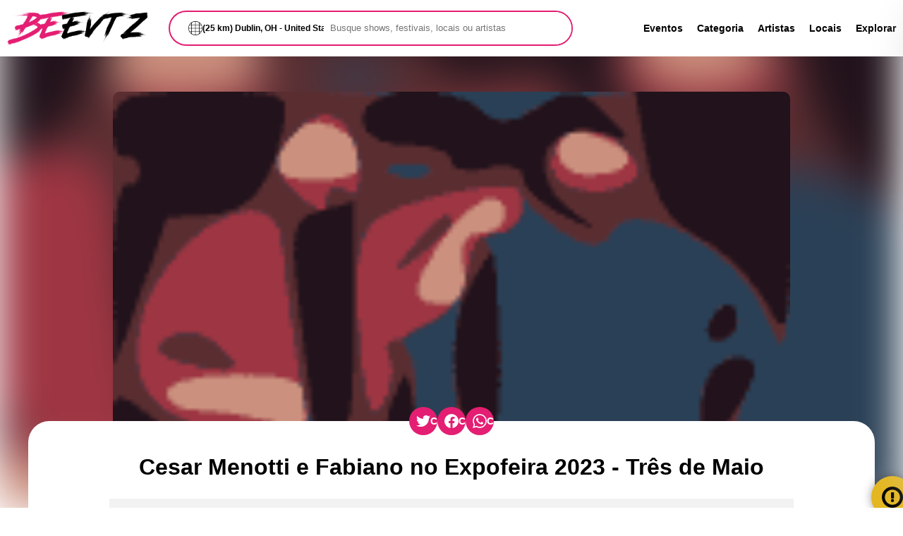

--- FILE ---
content_type: text/html; charset=utf-8
request_url: https://br.beevtz.com/evento/cesar-menotti-e-fabiano-no-expofeira-2023-tres-de-maio/
body_size: 14933
content:



<!DOCTYPE html>
<html lang="pt-br">
	<head>
		<link rel="preconnect" href="https://fonts.googleapis.com">
		<link rel="preconnect" href="https://fonts.gstatic.com" crossorigin>
        <meta name="viewport" content="width=device-width, initial-scale=1, shrink-to-fit=no"/>
		<meta name="theme-color" content="#e41e72"/>
		<title>Cesar Menotti e Fabiano no Expofeira 2023 - Três de Maio - Beevtz</title>
		<meta name="description" content="Cesar Menotti e Fabiano é uma das atrações confirmadas da Expofeira 2023 de Três de Maio, RS.">
		<meta name="google-site-verification" content="Qwfz1uy5BZSIVMvlh3MJ91wJykvO5pmkTTkvKzJp_vQ" />
		<link rel="shortcut icon" href="/static/favicon.ico" type="image/x-icon">
    	<link rel="icon" href="/static/favicon.ico" type="image/x-icon">

		 
		
		
        <link rel=canonical href="https://br.beevtz.com/evento/cesar-menotti-e-fabiano-no-expofeira-2023-tres-de-maio/" >

        <meta property="og:locale" content="pt-br" />
        <meta property="og:type" content="website" />
        <meta property="og:image" content="https://res.cloudinary.com/txack7/image/upload/f_auto/d_beevtz:default:jmfdedkqsuuwqyqcdpir.webp/beevtz/event/2022-11-12/fdgj8ixdgprhrk5de3po.webp" />
        <meta property="og:title" content="Cesar Menotti e Fabiano no Expofeira 2023 - Três de Maio" />
        <meta property="og:description" content="Cesar Menotti e Fabiano é uma das atrações confirmadas da Expofeira 2023 de Três de Maio, RS." />
        <meta property="og:site_name" content="Beevtz" />
        <meta property="og:url" content="https://br.beevtz.com/evento/cesar-menotti-e-fabiano-no-expofeira-2023-tres-de-maio/" />

        <meta name="twitter:card" content="summary" />
        <meta name="twitter:site" content="https://br.beevtz.com/evento/cesar-menotti-e-fabiano-no-expofeira-2023-tres-de-maio/" />
        <meta name="twitter:title" content="Cesar Menotti e Fabiano no Expofeira 2023 - Três de Maio" />
        <meta name="twitter:description" content="Cesar Menotti e Fabiano é uma das atrações confirmadas da Expofeira 2023 de Três de Maio, RS." />
        <meta name="twitter:image" content="https://res.cloudinary.com/txack7/image/upload/f_auto/d_beevtz:default:jmfdedkqsuuwqyqcdpir.webp/beevtz/event/2022-11-12/fdgj8ixdgprhrk5de3po.webp" />

        <script type="application/ld+json">
            {
                "@context": "https://schema.org",
                "@type": "Event",
                "name": "Cesar Menotti e Fabiano no Expofeira 2023 - Três de Maio",
                "url": "https://br.beevtz.com/evento/cesar-menotti-e-fabiano-no-expofeira-2023-tres-de-maio/",
                "eventStatus": "https://schema.org/EventScheduled",
                "eventAttendanceMode": "https://schema.org/OfflineEventAttendanceMode",
                "startDate": "2023-04-30T19:00:04",
                "endDate": "2023-04-30T23:59:04",
                "location": {
                    "@type": "Place",
                    "name": "Parque de Exposições Germano Dockhorn, Três de Maio/ RS",
                    "address": {
                        "@type": "PostalAddress",
                        "streetAddress": "Parque de Exposições Germano Dockhorn, Três de Maio/ RS"
                    }
                },
                "image": "https://res.cloudinary.com/txack7/image/upload/f_auto/d_beevtz:default:jmfdedkqsuuwqyqcdpir.webp/beevtz/event/2022-11-12/fdgj8ixdgprhrk5de3po.webp",
                "description": "Cesar Menotti e Fabiano é uma das atrações confirmadas da Expofeira 2023 de Três de Maio, RS.",
                "offers": [
                    {
                        "@type":"Offer",
                        "url":"https://br.beevtz.com/evento/cesar-menotti-e-fabiano-no-expofeira-2023-tres-de-maio/"
                    }
                ],
                "performer":[
                    {
                        "@type":"MusicGroup",
                        "name":"César Menotti &amp; Fabiano",
                        "sameAs":"https://br.beevtz.com/cesar-menotti-e-fabiano/"
                    }
                ]
            }
        </script>

	
		
		<style>
			.microformat{display:none;}.logo,.menu{align-items:center;display:flex}.logo,.menu,.menu>ul,.search,.search>div,.search>div>form{display:flex}.event-list,.slide{grid-template-rows:1fr;grid-row-gap:0px;padding:13px}.category-box>div,.city-box>div:first-child{transition:border-radius .3s ease-in-out;overflow:hidden}a,ul.breadcrumb li a{text-decoration:none}.explorer-ad,.social-share>div>a,footer{align-content:center}.local-time>span,.open-share-alert,.social-share>div>a,.title-section>div:first-child{white-space:nowrap}body,html{margin:0;font-family:sans-serif}input{outline:0}section{overflow:hidden}a{color:#000;font-weight:700;font-size:14px;transition:color .3s ease-in-out}a:hover,ul.breadcrumb li a:hover{color:#e41e72}.logo{grid-area:logo;justify-content:flex-start}.logo>img,.logomarca{width:200px}.menu{grid-area:menu;justify-content:flex-end;width:100%}.search{grid-area:search;align-items:center;justify-content:center}.search>div{border:2px solid #e41e72;height:46px;width:100%;border-radius:30px}.search>div>div:first-child{width:290px;position:relative;right:-26px;font-size:12px;font-weight:700;display:flex;align-items:center;column-gap:10px;white-space:nowrap;text-overflow:ellipsis;overflow:hidden}.search>div>div:first-child>label>svg{width:20px}.search>div>form{width:100%}.search>div>form>input[type=text]{border:none;background-color:#fff;width:100%;border-radius:30px;outline:0;padding-left:35px}.menu>ul{list-style:none;margin:0}.menu>ul>li:not(:last-child){margin-right:20px}.container{max-width:1200px;width:100%;margin:0 auto}.filter-sec,.main>div>section:not(:first-child),.margin-top-title,footer{margin-top:50px}.main{display:block;align-items:center;justify-content:center}.slide{display:flex;grid-template-columns:repeat(15,1176px);grid-column-gap:120px;transition-property:transform;transition-duration:1s!important}.slide-box{display:flex;width:1176px;background-color:#fdfdfd;border-radius:10px}.slide-box>div>a>img{border-top-left-radius:10px;border-bottom-left-radius:10px}.slide>div>div:last-child{padding:15px;width:546px}.button-details{margin-top:30px}.button{border:2px solid #e41e72;background:0 0;border-radius:10px;transition:border .3s ease-in-out}.explorer,footer{background-color:#f2f2f2}.button:hover{background-color:#e41e72;border:2px solid #fff;cursor:pointer;color:#fff}.button-alert{border:2px solid #e4b61e}.button-alert:hover{background-color:#e4b61e}.button-dark,.page-title>div>ul.breadcrumb li a{color:#fff!important}.button-details>a{padding:15px}.event-box{transition:box-shadow .3s ease-in-out;border-radius:10px;max-width:262px}.category-list,.event-list{transition-property:transform;transition-duration:1s!important}.event-box-list:hover,.event-box:hover{-webkit-box-shadow:0 0 37px -25px #000;box-shadow:0 0 37px -25px #000;cursor:pointer;border-radius:10px}.event-box>img{width:262px;border-radius:10px}.event-list{display:flex;grid-template-columns:repeat(15,262px);grid-column-gap:42px}.event-details{padding:10px;font-weight:400;color:#000}.category-list,.city-list{grid-template-rows:1fr;grid-row-gap:0px;padding:13px;display:flex}#countdown,.box-title-event,.city-box>div:last-child,.city-selected::before,.end-loading,.evento-status,.local-time,.modal>label,.share-alert>div>div:last-child>div div:first-child,.title-section{font-weight:700}.event-details>div:first-child{color:#e41e72;font-size:14px}.event-details>div:last-child,.set12px-font{font-size:12px}.category-box>p,.end-loading,.event-content,.event-page-details,.local-time,.set14px-font{font-size:14px}.category-box{border-radius:10px;text-align:center}.category-list{grid-template-columns:repeat(15,120px);grid-column-gap:31px}.category-icon,.city-box>div:first-child>img{transition:transform 1s cubic-bezier(.19, 1, .22, 1);width:100%;cursor:pointer}.category-icon{border-radius:150px}.city-list,.menu-mobile{transition-property:transform}.category-box>div{width:120px;border-radius:50%}.category-icon:hover,.city-box>div:first-child>img:hover{transform:scale(1.15)}.city-box>div:first-child{width:262px;height:272px;border-radius:10px}.city-box>div:first-child>img{border-radius:10px;height:100%}.city-list{grid-template-columns:repeat(15,262px);grid-column-gap:42px;height:276px;transition-duration:1s!important}.city-box>div:last-child{position:relative;display:flex;justify-content:center;top:-50px;color:#fff;height:50px;align-items:center;background:#000;background:linear-gradient(0deg,rgba(0,0,0,.9500175070028011) 0,rgba(45,45,45,.5130427170868348) 52%,rgba(0,0,0,.04805672268907568) 78%);border-bottom-left-radius:10px;border-bottom-right-radius:10px}.title-section{display:flex;align-items:center;margin-bottom:15px;padding:0 13px}.carrousel-buttons{display:flex;width:100%;justify-content:flex-end}.carrousel-buttons>button{border-radius:40px;width:40px;height:40px;border:1px solid #f2f2f2;background-color:#fff}.carrousel-buttons>button>svg>path{fill:#e41e72}.carrousel-buttons>button:not(:first-child){margin-left:7px}footer{height:200px;display:flex;justify-content:center;flex-wrap:wrap}footer>div:first-child,footer>div:last-child{width:100%;text-align:center}.footer-menu{list-style:none;margin:0 0 10px;padding:0;display:flex;column-gap:25px}.explorer{height:150px;margin:50px 0}.explorer-ad{display:flex;column-gap:20px}.explorer-ad>.explorer-ad-button,.explorer-ad>.explorer-ad-image{display:flex;width:20%;height:150px;justify-content:center;align-items:center}.explorer-ad>.explorer-ad-message{display:flex;width:60%;height:150px;justify-content:flex-start;align-items:center;flex-flow:wrap;align-content:center;row-gap:10px}.explorer-ad>.explorer-ad-message>h3{margin:0}.btn-search,.explorer-ad>.explorer-ad-button>button{height:50px;width:120px}.menu-mobile{position:fixed;background-color:#fff;width:250px;right:0;height:100%;z-index:9999;-webkit-box-shadow:0 0 63px -20px #d7d7d7;box-shadow:0 0 63px -20px #d7d7d7;transform:translate3d(250px,0,0);transition-duration:.5s!important}.menu-mobile>div:first-child{padding:20px}.menu-mobile>div:first-child>button{font-size:20px}.loading,.menu-mobile-btn,.microformat,.more-no-bar{display:none}.background-image-event{position:fixed;z-index:-2;width:130%;height:130%;filter:blur(30px);right:-100px;top:-100px;background-size:cover}.image-event{width:80%;border-radius:10px;z-index:-1;max-width:1176px}.container-page,.container-page>section{background-color:#fff;border-radius:30px}.container-center{display:flex;justify-content:center;align-items:center}.container-page>section{padding:20px;position:relative;top:-35px}.page-list{display:flex;flex-wrap:wrap;column-gap:36px;row-gap:32px;justify-content:center}.sec-padding{padding:13px}.event-box-list{border-radius:10px;width:262px}.event-box-list>img{width:100%;border-radius:10px}.page-title{text-align:center;height:100%}.event-breadcrumb>ul.breadcrumb li::before,.force-black{color:#000!important}.section-page-title{height:133px;color:#fff;overflow:hidden;background:rgb(228 30 114);background:linear-gradient(0deg,rgb(228 30 114) 0,rgb(255 52 138) 100%)}.filter-pagination{margin-bottom:50px;margin-top:0!important;display:flex;justify-content:center}.buy-tickets,.event-box-bar{margin-bottom:20px}.filter-pagination>svg{width:30px;animation:2s linear infinite rotation}.date-field{border:2px solid #e41e72;height:40px;width:100%;display:flex;border-radius:30px;background-color:#fff;align-items:center}.date-field>div,.filter-box>form>div{padding:10px}.date-field>div>input{border:none}@keyframes rotation{from{transform:rotate(0)}to{transform:rotate(359deg)}}.filter-box{padding:0 7px}.filter-box>form{border-radius:10px;display:flex;justify-content:center;flex-wrap:wrap}.filter-box>form>div:last-child{display:flex;align-items:flex-end}.filter-box>form>div>label{display:block;font-size:12px;font-weight:700;margin-bottom:5px}.filter-box>form>div>select{border:2px solid #e41e72;background-color:#fff;border-radius:30px;outline:0;padding:11px}.sec-page-padding{padding:50px 13px 0;text-align:justify}.buy-tickets,.padding-button{padding:15px}.end-loading{color:#e41e72;display:none}#countdown{display:flex;justify-content:flex-start;font-size:50px;color:#fff;text-align:center}#countdown div{display:inline-block;min-width:87px;padding:15px;background:#e41e72;border-radius:10px;border:2px solid #e41e72}#countdown>div:not(:first-child):not(:last-child){margin:0 5px}#countdown div span{color:#fff;display:block;margin-top:15px;font-size:.35em;font-weight:400}.event-content{text-align:justify}.buy-tickets,.event-page-title,.local-time>span,.modal-overlay,.padding-button,.set-center-filters{text-align:center}.event-page{display:flex;column-gap:30px}.event-page-content{max-width:858px;width:100%}.event-page-details a{font-size:16px!important}.buy-tickets{display:block}.a22map,.s22-responsive-embed{height:600px!important}.local-time{position:relative;display:inline-block;background-color:#000;padding:0 6px;color:#fff;border-radius:14px;cursor:pointer}.local-time>span{visibility:hidden;background-color:#000;color:#fff;padding:5px 10px;border-radius:6px;position:absolute;z-index:1;bottom:100%;left:-159px;margin-left:-60px;font-size:12px}.local-time:hover>span{visibility:visible}.genre-badge{background-color:#e41e72;color:#fff;padding:2px 8px;border-radius:5px;font-size:12px}.section-page-title-singer{height:500px!important;background:0 0}.module{position:relative;overflow:hidden;width:100%;height:500px;background-repeat:no-repeat;background-size:cover;background-position:center}.module>div{display:flex;justify-content:flex-start;align-items:flex-end;height:500px}.singer-page-info{margin-bottom:25px}.sec-padding-singer{padding:50px 0 0}ul.breadcrumb{padding:0;list-style:none}ul.breadcrumb li{display:inline;font-size:14px}ul.breadcrumb li+li:before{padding:8px;color:#fff;content:"»\00a0"}ul.breadcrumb li a{color:#e41e72}.blog-category-box{display:flex;justify-content:center;column-gap:10px;row-gap:10px;width:100%;flex-wrap:wrap}.blog-category-box>a{border:2px solid #e41e72;padding:5px 10px;border-radius:20px}.blog-category-box>a:hover{border:2px solid #fff;background-color:#e41e72;color:#fff!important}.search-list{justify-content:flex-start!important}.search-title{padding:0!important}.modal>label{cursor:pointer;-webkit-transition:.55s;transition:.55s;display:flex;align-items:center;column-gap:10px}.modal>label:hover,input:focus+label{-webkit-transform:scale(.97);-ms-transform:scale(.97);transform:scale(.97)}.modal input{position:absolute;right:100px;top:30px;z-index:-10}.modal-overlay{background:#000;bottom:0;left:0;position:fixed;right:0;top:0;z-index:-800}.modal-box{padding:1em .75em;position:relative;margin:1em auto;max-width:500px;width:90%}.event-page-bar{width:262px}.s22-responsive-wrap{overflow:unset!important;min-height:unset!important}@media (min-height:37.5em){.modal-box{left:50%;position:absolute;top:50%;-webkit-transform:translate(-50%,-80%);-ms-transform:translate(-50%,-80%);transform:translate(-50%,-80%)}}@media (min-width:50em){.modal-box{padding:1.75em}}.modal-box label{background:#e41e72;border-radius:50%;color:#000;cursor:pointer;display:inline-block;height:1.5em;line-height:1.5em;position:absolute;right:.5em;top:.5em;width:1.5em}.modal-box h2{color:#e41e72;margin-bottom:1em;text-transform:uppercase}.modal-box p{color:#e41e72;text-align:left;white-space:normal;font-weight:400;font-size:12px}.modal-overlay{opacity:0;overflow:hidden;transition:opacity .3s ease-in-out}input:checked~.modal-overlay{opacity:1;z-index:800}.search-city{position:initial!important;right:0!important;top:0!important;z-index:0!important;padding:15px;max-width:300px;width:100%;border-radius:50px}.address-result{color:#fff;list-style:none;padding:0;text-align:left}.address-result>li{padding:10px;font-size:20px;transition:color .3s ease-in-out}.box-search-city{text-align:left;display:flex;justify-content:flex-start}.menu-mobile-list{list-style:none;padding-left:20px}.menu-mobile-list>li{padding:15px 0}.city-selected::before{content:"Selecionado »";background-color:#e41e72;color:#fff;border-radius:5px;padding:2px 10px}.top-margin-search{margin-top:20px}.no-margin-top-footer{margin-top:0!important}.map-explorer,.map-explorer iframe{max-height:657px!important;height:100%!important}.evento-status{padding:10px;border-radius:10px;color:#fff;font-size:16px;display:none}.evento-ocorreu{background-color:red}.evento-acontecendo{background-color:#4caf50;animation:.82s cubic-bezier(.36,.07,.19,.97) both shake;transform:translate3d(0,0,0);backface-visibility:hidden;perspective:1000px}@keyframes shake{10%,90%{transform:translate3d(-1px,0,0)}20%,80%{transform:translate3d(2px,0,0)}30%,50%,70%{transform:translate3d(-4px,0,0)}40%,60%{transform:translate3d(4px,0,0)}}.box-title-event{padding:10px 0}.message-cookie{position:fixed;bottom:30px;width:100%;display:none;justify-content:center}.message-cookie>div{display:flex;justify-content:center;align-items:center;width:75%;text-align:center;background-color:#ffd5e9;padding:25px 20px;border-radius:10px;font-size:14px;box-shadow:0 0 15px -3px rgb(0 0 0 / 62%)}.message-cookie>div>svg:first-child{width:30px;margin-right:10px}.message-cookie>div>svg:last-child{width:30px;margin-left:10px;cursor:pointer}.social-share{position:absolute;width:100%;display:flex;justify-content:center;z-index:9}.social-share>div{position:relative;top:-75px;display:flex;column-gap:30px;padding:20px;border-radius:10px;align-items:center}.social-share>div>a{display:flex;align-items:center;background-color:#e41e72;padding:10px;color:#fff;border-radius:20px;column-gap:10px;overflow:hidden;width:20px;transition:width 1s}.social-share>div>a>svg{width:20px;background-color:#e41e72;min-width:20px}.social-share>div>a:hover{width:220px}.open-share-alert{position:fixed;bottom:-15px;right:-15px;background-color:#e4b61e;padding:15px;border-radius:50px;display:flex;-webkit-box-shadow:0 0 15px -3px rgb(0 0 0 / 62%);box-shadow:0 0 15px -3px rgb(0 0 0 / 62%);cursor:pointer;width:30px;overflow:hidden;transition:width 1s,bottom .5s,right .5s;align-items:center;column-gap:10px;font-size:14px}.open-share-alert:hover{bottom:-10px;right:-10px;width:200px}.open-share-alert>svg{min-height:30px;min-width:30px}.share-alert{display:none;position:fixed;width:100%;height:100%;top:0;z-index:9999}.share-alert>div{width:100%}.share-alert>div>div:first-child{width:100%;height:100%;background-color:#000;opacity:.5;position:absolute}.share-alert>div>div:last-child{width:100%;height:100%;display:flex;justify-content:center;align-items:center}.share-alert>div>div:last-child>div{background-color:#fff;z-index:10;padding:20px;border-radius:10px;max-width:400px;width:100%;font-size:14px}.share-alert>div>div:last-child>div label{display:block;margin-top:10px}.share-alert>div>div:last-child>div textarea{width:100%;height:200px}.share-alert>div>div:last-child>div button{margin-top:10px}.ads-event-title{display:flex;justify-content:center;margin-top:50px}.ads-event-title-just-page-event{display:flex;justify-content:center}.hide-element{display:none!important}.sky-ads{height:600px}@media only screen and (max-width:576px){.container{max-width:360px}.message-cookie>div>svg:first-child,.message-cookie>div>svg:last-child{width:100px}#countdown{font-size:25px}#countdown div{min-width:43px;padding:7px}.container-center,.container-normal,.container-page{max-width:564px}.slide{padding:0}.filter-box>form>div>select,input{width:130px}.slide-box>div>a>img,.slide>div>img{width:100%;border-radius:10px}.slide-box>div{width:260px}.map-explorer,.map-explorer iframe{max-height:577px!important}.event-page-content{max-width:100%}.menu-mobile-btn,.more-no-bar{display:block}.event-page-bar,.footer-menu,.menu>ul,.slide>div>div:last-child{display:none}.header{height:160px;padding:0 10px;background-color:#fff;display:grid;grid-template-columns:1fr 1fr 1fr 1fr 1fr 1fr 1fr 1fr 1fr 1fr 1fr;grid-template-rows:1fr 1fr 1fr;gap:0 0;grid-template-areas:"logo logo logo logo logo logo menu menu menu menu menu" "logo logo logo logo logo logo menu menu menu menu menu" "search search search search search search search search search search search"}.search{margin-bottom:20px}.logo{justify-content:flex-start}.menu{justify-content:flex-end}.explorer-ad>.explorer-ad-message{visibility:hidden;width:10%}.category-box>div{width:102px}.event-box{max-width:233px}.city-box>div:first-child,.event-box-list,.event-box>img{width:233px}.event-box-list>img{width:233px;height:122px}.explorer-ad>.explorer-ad-button{width:100%}.title-section>div:first-child>h3{font-size:.9em}.search>div>div{right:-21px}.search input[type=text]{padding-left:29px}.img-event-featured>img{width:334px;height:175px}}@media only screen and (min-width:577px) and (max-width:768px){.slide-box>div>a>img,.slide>div>img{width:100%;border-radius:10px}.container{max-width:564px}.map-explorer,.map-explorer iframe{max-height:577px!important}.message-cookie>div>svg:first-child,.message-cookie>div>svg:last-child{width:70px}#countdown{font-size:37px}#countdown div{min-width:64px;padding:7px}.event-page-content{max-width:100%}.menu-mobile-btn,.more-no-bar{display:block}.event-page-bar,.explorer-ad>.explorer-ad-message>div,.footer-menu,.menu>ul,.slide>div>div:last-child{display:none}.header{height:160px;padding:0 10px;margin:0 auto;background-color:#fff;display:grid;grid-template-columns:1fr 1fr 1fr 1fr 1fr 1fr 1fr 1fr 1fr 1fr 1fr;grid-template-rows:1fr 1fr 1fr;gap:0 0;grid-template-areas:"logo logo logo logo logo logo menu menu menu menu menu" "logo logo logo logo logo logo menu menu menu menu menu" "search search search search search search search search search search search"}.search{margin-bottom:20px}.slide{padding:0}.slide-box>div{width:564px}.logo{justify-content:flex-start}.menu{justify-content:flex-end}.category-box>div{width:111px}.event-box{max-width:246px}.city-box>div:first-child,.event-box-list,.event-box>img{width:246px}.event-box-list>img{width:246px;height:129px}.img-event-featured>img{width:334px;height:175px}}@media only screen and (min-width:769px) and (max-width:992px){.slide-box>div>a>img,.slide>div>img{width:100%;border-radius:10px}.header{height:160px;padding:0 10px;margin:0 auto;background-color:#fff;display:grid;grid-template-columns:1fr 1fr 1fr 1fr 1fr 1fr 1fr 1fr 1fr 1fr 1fr;grid-template-rows:1fr 1fr 1fr;gap:0 0;grid-template-areas:"logo logo logo logo logo logo menu menu menu menu menu" "logo logo logo logo logo logo menu menu menu menu menu" "search search search search search search search search search search search"}.event-page-content{max-width:100%}.message-cookie>div>svg:first-child,.message-cookie>div>svg:last-child{width:50px}.menu-mobile-btn,.more-no-bar{display:block}.event-page-bar,.footer-menu,.menu>ul,.slide>div>div:last-child{display:none}.search{margin-bottom:20px}.map-explorer,.map-explorer iframe{max-height:577px!important}#countdown{font-size:37px}#countdown div{min-width:64px;padding:7px}.slide{padding:0}.slide-box>div{width:754px}.logo{justify-content:flex-start}.menu{justify-content:flex-end}.container{max-width:768px}.category-box>div{width:124px}.event-box{max-width:219px}.city-box>div:first-child,.event-box-list,.event-box>img{width:219px}.event-box-list>img{width:219px;height:115px}.img-event-featured>img{width:614px;height:321px}}@media only screen and (min-width:993px) and (max-width:1200px){.container{max-width:972px}.more-no-bar{display:block}.event-page-content{max-width:100%}.event-page-bar{display:none}.slide>div>div:last-child{width:314px}.header{height:80px;padding:0 10px;background-color:#fff;display:grid;grid-template-columns:1fr 1fr 1fr 1fr 1fr 1fr 1fr 1fr 1fr 1fr 1fr;grid-template-rows:1fr 1fr 1fr;gap:0 0;grid-template-areas:"logo logo logo search search search menu menu menu menu menu" "logo logo logo search search search menu menu menu menu menu" "logo logo logo search search search menu menu menu menu menu"}.category-box>div{width:109px}.event-box{max-width:205px}.city-box>div:first-child,.event-box-list,.event-box>img{width:205px}.event-box-list>img{width:205px;height:107px}.img-event-featured>img{width:778px;height:407px}}@media only screen and (min-width:1201px){.header{height:80px;padding:0 10px;background-color:#fff;display:grid;grid-template-columns:1fr 1fr 1fr 1fr 1fr 1fr 1fr 1fr 1fr 1fr 1fr;grid-template-rows:1fr 1fr 1fr;gap:0 0;grid-template-areas:"logo logo search search search search search menu menu menu menu" "logo logo search search search search search menu menu menu menu" "logo logo search search search search search menu menu menu menu"}.event-page-title{font-size:2em}.img-event-featured>img{width:960px;height:502px}.event-box-list>img{width:262px;height:137px}}
		</style>		
		

	</head>
<body>
	<header class="header">
		<div class="logo">
            <a title="Beevtz" href="/">
			    <img class="logomarca" width="200px" height="57px" alt="Beevtz" src="/static/logo.svg" />
            </a>
		</div>
		<div class="search">
			<div>
				<div class="modal">
					<input id="modal" type="checkbox" name="modal">
					<label for="modal" >
						<svg version="1.1" id="Layer_1" xmlns="http://www.w3.org/2000/svg" xmlns:xlink="http://www.w3.org/1999/xlink" x="0px" y="0px" viewBox="0 0 512 512" style="enable-background:new 0 0 512 512;" xml:space="preserve"> <g> <g> <path d="M482.159,136.181c-19.646-37.242-48.721-69.485-84.104-93.256C355.988,14.844,306.866,0,256,0 s-99.988,14.844-142.075,42.938c-35.362,23.758-64.437,56-84.067,93.211C10.324,172.759,0,214.203,0,256 c0,41.797,10.324,83.241,29.84,119.818c19.146,36.303,47.113,67.688,81.006,91.046v0.27h0.394 c1.045,0.717,2.076,1.452,3.132,2.154C156.285,497.23,205.259,512,256,512s99.715-14.77,141.619-42.706 c1.059-0.704,2.094-1.441,3.142-2.16h0.394v-0.27c33.896-23.363,61.861-54.746,80.988-91.014C501.676,339.241,512,297.796,512,256 C512,214.204,501.676,172.759,482.159,136.181z M110.845,447.356c-24.211-18.397-44.777-41.32-60.425-67.315h60.425V447.356z M110.845,364.206H41.673c-15.943-31.32-24.586-64.994-25.706-100.289h94.878V364.206z M110.845,248.082H15.967 c1.12-35.284,9.759-68.951,25.707-100.289h69.172V248.082z M110.845,131.959H50.422c15.599-25.891,36.175-48.83,60.423-67.336 V131.959z M248.082,496.03c-43.356-1.403-85.088-14.318-121.402-37.615v-78.374h121.402V496.03z M248.082,364.206H126.68V263.918 h121.402V364.206z M248.082,248.082H126.68V147.794h121.402V248.082z M248.082,131.959H126.68V53.521 c36.357-23.255,78.082-36.149,121.402-37.551V131.959z M385.32,458.416c-36.308,23.293-78.042,36.211-121.402,37.614V380.041 H385.32V458.416z M385.32,364.206H263.918V263.918H385.32V364.206z M385.32,248.082H263.918V147.794H385.32V248.082z M385.32,131.959H263.918V15.97c43.327,1.402,85.056,14.299,121.402,37.55V131.959z M401.155,64.623 c24.249,18.508,44.817,41.439,60.422,67.336h-60.422V64.623z M401.155,147.794h69.172c15.944,31.32,24.587,64.994,25.707,100.289 h-94.878V147.794z M401.155,447.355v-67.314h60.427C445.944,406.023,425.375,428.949,401.155,447.355z M470.326,364.206h-69.172 V263.918h94.878C494.913,299.2,486.274,332.868,470.326,364.206z"/> </g> </g> <g> </g> <g> </g> <g> </g> <g> </g> <g> </g> <g> </g> <g> </g> <g> </g> <g> </g> <g> </g> <g> </g> <g> </g> <g> </g> <g> </g> <g> </g> </svg>
						(25 km) Dublin, OH - United States
					</label>
					<div class="modal-overlay">
						<div class="modal-box">
							<label for="modal">&#10006;</label>
							<h2>Escolha sua Cidade</h2>
							<p>
								Digite o nome da sua cidade e aperte enter para buscar. Se o nome da sua cidade já aparece na caixa de pesquisa você pode ignorar esse passo.
							</p>
							<div class="box-search-city"><input class="search-city" id="address-update" type="text" placeholder="Dublin, OH - United States" /></div>
							<div>
								<ul class="address-result">
								</ul>
							</div>
							<p>
								Distância entre você e o evento.
							</p>
							<div class="box-search-city">
								<select class="search-city" id="address-radius">
									<option  value="10">Até 10km</option>
									<option  value="15">Até 15km</option>
									<option selected value="25">Até 25km</option>
									<option  value="50">Até 50km</option>
									<option  value="100">Até 100km</option>
									<option  value="200">Até 200km</option>
									<option  value="500">Até 500km</option>
								</select>
							</div>
							<div class="box-search-city top-margin-search">
								<button class="button padding-button button-dark confirm-address-change">Confirmar</button>
							</div>
						</div>
					</div>
				</div>
				<form method="GET" action="/pesquisar/">
					<input type="text" name="s" id="s" placeholder="Busque shows, festivais, locais ou artistas"  />
				</form>
			</div>
		</div>
		<div class="menu">
			<ul>
				<li><a title="Eventos" href="/evento/">Eventos</a></li>
				<li><a title="Categoria" href="/categoria/">Categoria</a></li>
				<li><a title="Artistas" href="/artista/">Artistas</a></li>
				<li><a title="Locais" href="/local/">Locais</a></li>
				<li><a title="Explorar" href="/explorar/">Explorar</a></li>
			</ul>
			<span class="menu-mobile-btn">
				<svg viewBox="0 0 80 60" width="30" height="30">
					<rect width="80" height="10" rx="0"></rect>
					<rect y="25" width="80" height="10" rx="0"></rect>
					<rect y="50" width="80" height="10" rx="0"></rect>
				</svg>
			</span>
		</div>
		<div class="menu-mobile">
			<div><button class="menu-mobile-btn-close button">&#10006;</button></div>
			<div>
				<ul class="menu-mobile-list">
					<li><a title="Eventos" href="/evento/">Eventos</a></li>
					<li><a title="Categoria" href="/categoria/">Categoria</a></li>
					<li><a title="Artistas" href="/artista/">Artistas</a></li>
					<li><a title="Locais" href="/local/">Locais</a></li>
					<li><a title="Explorar" href="/explorar/">Explorar</a></li>
					<li><a title="Blog" href="/blog/">Blog</a></li>
					
					<li><a title="Política de privacidade" title="Visitar nossa página Política de privacidade" href="/p/politica-de-privacidade/">Política de privacidade</a></li>
					
					<li><a title="Termos de Uso" title="Visitar nossa página Termos de Uso" href="/p/termos-de-uso/">Termos de Uso</a></li>
					
				</ul>
			</div>
		</div>
	</header>
  
	<main class="main">
		
<div alt="Background Cesar Menotti e Fabiano no Expofeira 2023 - Três de Maio" style="background-image: url(https://res.cloudinary.com/txack7/image/upload/w_150,e_vectorize:5:0.25,c_fit,dpr_1.0,q_auto:eco,f_auto/d_beevtz:default:jmfdedkqsuuwqyqcdpir.webp/beevtz/event/2022-11-12/fdgj8ixdgprhrk5de3po.webp)" class="background-image-event"></div>
<section class="margin-top-title">
    <div class="container container-center img-event-featured">
        <img alt="Cesar Menotti e Fabiano no Expofeira 2023 - Três de Maio" class="image-event image-main-placeholder" data-placeholder="https://res.cloudinary.com/txack7/image/upload/f_auto/d_beevtz:default:jmfdedkqsuuwqyqcdpir.webp/beevtz/event/2022-11-12/fdgj8ixdgprhrk5de3po.webp" src="https://res.cloudinary.com/txack7/image/upload/w_150,e_vectorize:5:0.25,c_fit,dpr_1.0,q_auto:eco,f_auto/d_beevtz:default:jmfdedkqsuuwqyqcdpir.webp/beevtz/event/2022-11-12/fdgj8ixdgprhrk5de3po.webp" />
    </div>
    <div class="social-share">
        <div>
            <a rel="nofollow noopener noreferrer" target="_blank" title="Twitter" href="https://twitter.com/intent/tweet?text=Cesar Menotti e Fabiano no Expofeira 2023 - Três de Maio&url=https://br.beevtz.com/evento/cesar-menotti-e-fabiano-no-expofeira-2023-tres-de-maio/">
                <svg width="20px" role="img" fill="#fff" viewBox="0 0 24 24" xmlns="http://www.w3.org/2000/svg"><title>Twitter</title><path d="M23.953 4.57a10 10 0 01-2.825.775 4.958 4.958 0 002.163-2.723c-.951.555-2.005.959-3.127 1.184a4.92 4.92 0 00-8.384 4.482C7.69 8.095 4.067 6.13 1.64 3.162a4.822 4.822 0 00-.666 2.475c0 1.71.87 3.213 2.188 4.096a4.904 4.904 0 01-2.228-.616v.06a4.923 4.923 0 003.946 4.827 4.996 4.996 0 01-2.212.085 4.936 4.936 0 004.604 3.417 9.867 9.867 0 01-6.102 2.105c-.39 0-.779-.023-1.17-.067a13.995 13.995 0 007.557 2.209c9.053 0 13.998-7.496 13.998-13.985 0-.21 0-.42-.015-.63A9.935 9.935 0 0024 4.59z"/></svg>
                Compartilhar via Twitter
            </a>
            <a rel="nofollow noopener noreferrer" target="_blank" title="Facebook" href="https://www.facebook.com/sharer.php?t=Cesar Menotti e Fabiano no Expofeira 2023 - Três de Maio&u=https://br.beevtz.com/evento/cesar-menotti-e-fabiano-no-expofeira-2023-tres-de-maio/">
                <svg width="20px" role="img" fill="#fff" viewBox="0 0 24 24" xmlns="http://www.w3.org/2000/svg"><title>Facebook</title><path d="M24 12.073c0-6.627-5.373-12-12-12s-12 5.373-12 12c0 5.99 4.388 10.954 10.125 11.854v-8.385H7.078v-3.47h3.047V9.43c0-3.007 1.792-4.669 4.533-4.669 1.312 0 2.686.235 2.686.235v2.953H15.83c-1.491 0-1.956.925-1.956 1.874v2.25h3.328l-.532 3.47h-2.796v8.385C19.612 23.027 24 18.062 24 12.073z"/></svg>
                Compartilhar via Facebook
            </a>
            <a rel="nofollow noopener noreferrer" target="_blank" title="Whatsapp" href="https://api.whatsapp.com/send?text=https://br.beevtz.com/evento/cesar-menotti-e-fabiano-no-expofeira-2023-tres-de-maio/">
                <svg width="20px" role="img" fill="#fff" viewBox="0 0 24 24" xmlns="http://www.w3.org/2000/svg"><title>WhatsApp</title><path d="M17.472 14.382c-.297-.149-1.758-.867-2.03-.967-.273-.099-.471-.148-.67.15-.197.297-.767.966-.94 1.164-.173.199-.347.223-.644.075-.297-.15-1.255-.463-2.39-1.475-.883-.788-1.48-1.761-1.653-2.059-.173-.297-.018-.458.13-.606.134-.133.298-.347.446-.52.149-.174.198-.298.298-.497.099-.198.05-.371-.025-.52-.075-.149-.669-1.612-.916-2.207-.242-.579-.487-.5-.669-.51-.173-.008-.371-.01-.57-.01-.198 0-.52.074-.792.372-.272.297-1.04 1.016-1.04 2.479 0 1.462 1.065 2.875 1.213 3.074.149.198 2.096 3.2 5.077 4.487.709.306 1.262.489 1.694.625.712.227 1.36.195 1.871.118.571-.085 1.758-.719 2.006-1.413.248-.694.248-1.289.173-1.413-.074-.124-.272-.198-.57-.347m-5.421 7.403h-.004a9.87 9.87 0 01-5.031-1.378l-.361-.214-3.741.982.998-3.648-.235-.374a9.86 9.86 0 01-1.51-5.26c.001-5.45 4.436-9.884 9.888-9.884 2.64 0 5.122 1.03 6.988 2.898a9.825 9.825 0 012.893 6.994c-.003 5.45-4.437 9.884-9.885 9.884m8.413-18.297A11.815 11.815 0 0012.05 0C5.495 0 .16 5.335.157 11.892c0 2.096.547 4.142 1.588 5.945L.057 24l6.305-1.654a11.882 11.882 0 005.683 1.448h.005c6.554 0 11.89-5.335 11.893-11.893a11.821 11.821 0 00-3.48-8.413Z"/></svg>
                Compartilhar via WhatsApp
            </a>
        </div>
    </div>
</section>
<div class="container container-page">
    <section>
        <h1 class="event-page-title">Cesar Menotti e Fabiano no Expofeira 2023 - Três de Maio</h1>
        <div class="ads-event-title-just-page-event">
            <!-- BEEVTZ - EVENTO TITULO -->
            <ins class="adsbygoogle"
            style="display:inline-block;max-width:970px;width:100%;height:250px;background-color:#f2f2f2;"
            data-ad-client="ca-pub-0441254919202380"
            data-ad-slot="5828345821"></ins>
            <script>
                (adsbygoogle = window.adsbygoogle || []).push({});
            </script>
        </div>
        <div class="event-breadcrumb">
			<ul class="breadcrumb">
				<li><a title="Home" title="Home" href="/">Home</a></li>
				<li><a title="Eventos" href="/evento/">Eventos</a></li>
				<li>Cesar Menotti e Fabiano no Expofeira 2023 - Três de Maio</li>
			</ul>
		</div>
        <div class="event-page">
            <div class="event-page-content">
                <div class="event-page-details">
                    <div>» Data: 30/04/2023 19:00 -0300 <div class="local-time">? <span>Baseado na sua Localização: 30/04/2023 18:00 -0400</span></div></div>
                    <div>» Endereço: Parque de Exposições Germano Dockhorn, Três de Maio/ RS</div>

                    
                    <div>» Categoria: <a title="Sertanejo" href="/categoria/sertanejo/">Sertanejo</a></div>
                    

                    

                    
                    <div>» Artistas: <a title="César Menotti &amp; Fabiano" href="/cesar-menotti-e-fabiano/">César Menotti &amp; Fabiano</a></div>
                    
                </div>

                <h2 class="tempo-para-evento">Tempo para o Evento</h2>
                <div data-time="dia,dias,hora,horas,minuto,minutos,segundos" data-date="2023-04-30T19:00:04" id="countdown"></div>
                
                    <div class="evento-status evento-ocorreu">😢 O Evento já aconteceu!</div>
                
                
                <div class="more-no-bar">
                    
                    <!-- BEEVTZ - NO MORE SIDEBAR EVENTO -->
                    <div class="ads-event-title-just-page-event">
                        <ins class="adsbygoogle"
                        style="display:inline-block;max-width:728px;width:100%;height:90px;background-color:#f2f2f2;margin-top:20px"
                        data-ad-client="ca-pub-0441254919202380"
                        data-ad-slot="2399894135"></ins>
                        <script>
                            (adsbygoogle = window.adsbygoogle || []).push({});
                        </script>
                    </div>
                    
                </div>
            
                <h2>Informações</h2>
                <div class="event-content">
                    <p>Cesar Menotti e Fabiano &eacute; uma das atra&ccedil;&otilde;es confirmadas da Expofeira 2023 de Tr&ecirc;s de Maio, RS.</p>
<p>N&atilde;o perca!</p>
<h2>Valores dos ingressos</h2>
<ul>
<li style="font-weight: 400;" aria-level="1">Arena: R$44,80</li>
<li style="font-weight: 400;" aria-level="1">VIP: R$168,00</li>
<li style="font-weight: 400;" aria-level="1">Passaporte Expofeira 2023: R$201,60</li>
</ul>
                </div>

                <h2>Localização e Acomodações próximo ao evento</h2>
                <div class="a22map" btntext="" data-lat="-27.7926292" data-lng="-54.2158775"></div>
                
                
            </div>
            <div class="event-page-bar">
                
                <div class="ads-event-title-just-page-event">
                    <!-- BEEVTZ - SIDEBAR EVENTO -->
                    <ins class="adsbygoogle"
                    style="display:inline-block;width:160px;height:600px;background-color:#f2f2f2;"
                    data-ad-client="ca-pub-0441254919202380"
                    data-ad-slot="5810308493"></ins>
                    <script>
                    (adsbygoogle = window.adsbygoogle || []).push({});
                    </script>
                </div>
                
            </div>
        </div>
    </section>
</div>

	</main>
  
	<footer >
		<div>
			<img width="200px" height="57px" class="logomarca" alt="Beevtz" src="/static/logo.svg" />
		</div>
		<div>
			<ul class="footer-menu">
				<li><a title="Home" href="/">Home</a></li>
				<li><a title="Blog" href="/blog/">Blog</a></li>
				
				
				
				<li><a title="Política de privacidade" title="Visitar nossa página Política de privacidade" href="/p/politica-de-privacidade/">Política de privacidade</a></li>
				
				<li><a title="Termos de Uso" title="Visitar nossa página Termos de Uso" href="/p/termos-de-uso/">Termos de Uso</a></li>
				
				<li><a title="Beevtz US" target="_blank" href="https://beevtz.com">Beevtz US</a></li>
				
			</ul>
		</div>
		<div>Todos os direitos reservados</div>
	</footer>
	<div class="message-cookie">
		<div>
			<svg viewBox="0 0 512 512" aria-hidden="true" focusable="false" fill="currentColor" xmlns="http://www.w3.org/2000/svg"><path fill="currentColor" d="M510.52 255.82c-69.97-.85-126.47-57.69-126.47-127.86-70.17 0-127-56.49-127.86-126.45-27.26-4.14-55.13.3-79.72 12.82l-69.13 35.22a132.221 132.221 0 00-57.79 57.81l-35.1 68.88a132.645 132.645 0 00-12.82 80.95l12.08 76.27a132.521 132.521 0 0037.16 72.96l54.77 54.76a132.036 132.036 0 0072.71 37.06l76.71 12.15c27.51 4.36 55.7-.11 80.53-12.76l69.13-35.21a132.273 132.273 0 0057.79-57.81l35.1-68.88c12.56-24.64 17.01-52.58 12.91-79.91zM176 368c-17.67 0-32-14.33-32-32s14.33-32 32-32 32 14.33 32 32-14.33 32-32 32zm32-160c-17.67 0-32-14.33-32-32s14.33-32 32-32 32 14.33 32 32-14.33 32-32 32zm160 128c-17.67 0-32-14.33-32-32s14.33-32 32-32 32 14.33 32 32-14.33 32-32 32z"></path></svg>
			<span>Este site usa cookies para análises, conteúdo personalizado e anúncios. Ao continuar a navegar neste site, você concorda com esse uso.</span>
			<svg viewBox="0 0 24 24" aria-hidden="true" focusable="false" fill="currentColor" xmlns="http://www.w3.org/2000/svg" class="close-message-cookie"><path d="M19 6.41L17.59 5 12 10.59 6.41 5 5 6.41 10.59 12 5 17.59 6.41 19 12 13.41 17.59 19 19 17.59 13.41 12z"></path><path fill="none" d="M0 0h24v24H0z"></path></svg>
		</div>
	</div>
	<div class="open-share-alert">
		<svg width="30px" height="30px" version="1.1" id="Capa_1" xmlns="http://www.w3.org/2000/svg" xmlns:xlink="http://www.w3.org/1999/xlink" x="0px" y="0px" width="478.125px" height="478.125px" viewBox="0 0 478.125 478.125" style="enable-background:new 0 0 478.125 478.125;" xml:space="preserve"> <g> <g> <g> <circle cx="239.904" cy="314.721" r="35.878"/> <path d="M256.657,127.525h-31.9c-10.557,0-19.125,8.645-19.125,19.125v101.975c0,10.48,8.645,19.125,19.125,19.125h31.9 c10.48,0,19.125-8.645,19.125-19.125V146.65C275.782,136.17,267.138,127.525,256.657,127.525z"/> <path d="M239.062,0C106.947,0,0,106.947,0,239.062s106.947,239.062,239.062,239.062c132.115,0,239.062-106.947,239.062-239.062 S371.178,0,239.062,0z M239.292,409.734c-94.171,0-170.595-76.348-170.595-170.596c0-94.248,76.347-170.595,170.595-170.595 s170.595,76.347,170.595,170.595C409.887,333.387,333.464,409.734,239.292,409.734z"/> </g> </g> </g> <g> </g> <g> </g> <g> </g> <g> </g> <g> </g> <g> </g> <g> </g> <g> </g> <g> </g> <g> </g> <g> </g> <g> </g> <g> </g> <g> </g> <g> </g> </svg>
		Reportar um Problema
	</div>
	<div class="share-alert">
		<div>
			<div></div>
			<div>
				<div class="box-share-alert">
					<div>Compartilhar um problema encontrado!</div>
					<div>Página: <span class="page-alert"></span></div>
					<div>
						<label>Descreva o problema ou informação errada que você encontrou:</label>
						<textarea id="comments-alert"></textarea>
					</div>
					<div>Nenhuma informação pessoal sua será relacionada a este comentário, isto servirá apenas como base para futuras melhorias ou correções.</div>
					<div><button class="button padding-button send-alert">Enviar</button> <button class="button button-alert padding-button close-alert">Cancelar</button></div>
				</div>
			</div>
		</div>
	</div>
<script defer src="https://static.cloudflareinsights.com/beacon.min.js/vcd15cbe7772f49c399c6a5babf22c1241717689176015" integrity="sha512-ZpsOmlRQV6y907TI0dKBHq9Md29nnaEIPlkf84rnaERnq6zvWvPUqr2ft8M1aS28oN72PdrCzSjY4U6VaAw1EQ==" data-cf-beacon='{"version":"2024.11.0","token":"dec36f5eb0fd4d1cae57060d8146d7ff","r":1,"server_timing":{"name":{"cfCacheStatus":true,"cfEdge":true,"cfExtPri":true,"cfL4":true,"cfOrigin":true,"cfSpeedBrain":true},"location_startswith":null}}' crossorigin="anonymous"></script>
</body>


<script>
	window.onload=function(){let e=document.querySelector(".menu-mobile-btn"),t=document.querySelector(".menu-mobile-btn-close");e.addEventListener("click",function(e){document.querySelector(".menu-mobile").style.transform="translate3d(0px, 0px, 0px)"}),t.addEventListener("click",function(e){document.querySelector(".menu-mobile").style.transform="translate3d(250px, 0px, 0px)"});let l=document.querySelectorAll(".touch-event"),r=0,a=0;l.length>0&&l.forEach(e=>{e.addEventListener("touchstart",e=>{r=e.changedTouches[0].screenX}),e.addEventListener("touchend",t=>{a=t.changedTouches[0].screenX,function e(t){if(a<r){let l;o("plus",t.getAttribute("data-list"),t.getAttribute("data-box"))}if(a>r){let n;o("minus",t.getAttribute("data-list"),t.getAttribute("data-box"))}}(e)})});let n=document.querySelectorAll(".move-btn");function o(e,t,l){let r=document.querySelector("."+t),a=parseInt(r.getAttribute("data-move")),n=parseInt(r.getAttribute("data-index")),o=parseInt(r.getAttribute("data-gap"));if(document.querySelectorAll("."+l).length>0){let s=document.querySelectorAll("."+l),d=s[0].offsetWidth,i=document.querySelectorAll(".container")[0].offsetWidth,u=(o+d)*s.length/s.length,c=Math.ceil(i/u)-1;0==c&&(c=1);let $=Math.ceil(s.length/c)-1,g="plus"===e?c*u+a:a-c*u;"minus"===e&&0===a?g=0:"minus"===e&&n--,"plus"===e&&n>$?g=a:"plus"===e&&n++,r.style.transform="translate3d(-"+String(g)+"px, 0px, 0px)",r.setAttribute("data-move",String(g)),r.setAttribute("data-index",String(n))}}if(n.length>0&&n.forEach(e=>{e.addEventListener("click",function(t){let l=e.getAttribute("data-type"),r;o(l,e.getAttribute("data-list"),e.getAttribute("data-box"))})}),document.querySelectorAll(".slide-box").length>0){let s=function(){let e=document.querySelectorAll(".slide-box")[0].offsetWidth,t=document.querySelectorAll(".slide-box"),l=document.querySelector(".slide");if(l.querySelector(":hover"))return;let r=parseInt(l.getAttribute("data-move")),a=parseInt(l.getAttribute("data-index"));a>t.length-1?(translate=0,a=1):(translate=r+(e+120),a++),l.style.transform="translate3d(-"+String(translate)+"px, 0px, 0px)",l.setAttribute("data-move",String(translate)),l.setAttribute("data-index",String(a))};document.querySelector(".slide")&&setInterval(function(){s()},5e3)}let d=document.getElementById("countdown");if(d){let i=d.getAttribute("data-date"),u=d.getAttribute("data-time").split(",");var c=new Date(i).getTime(),$=setInterval(function(){var e=new Date().getTime(),t=c-e,l=Math.floor(t/864e5),r=Math.floor(t%864e5/36e5),a=Math.floor(t%36e5/6e4);document.getElementById("countdown").innerHTML=`<div>${l}<span class="days">${l<=1?u[0]:u[1]}</span></div>
                                                        <div>${r}<span class="hours">${r<=1?u[2]:u[3]}</span></div>
                                                        <div>${a}<span class="minutes">${a<=1?u[4]:u[5]}</span></div>
                                                        <div>${Math.floor(t%6e4/1e3)}<span class="seconds">${u[6]}</span></div>`,t<0&&(clearInterval($),document.getElementById("countdown").innerHTML="",document.querySelector(".evento-status").style.display="block")},1e3)}let g=!1,y=function(e=!1){if(g)return;document.querySelector(".get-more-results").style.display="none",document.querySelector(".loading").style.display="block",g=!0;var t=document.querySelector("#form-filter"),l=new FormData(t);if(Array.from(l).forEach(function(e,t){e[1]||l.delete(e[0])}),e){let r=document.querySelector(".page-list").getAttribute("data-page");r&&(l.append("page",parseInt(r)+1),document.querySelector(".page-list").setAttribute("data-page",parseInt(r)+1))}let a=new XMLHttpRequest;a.open("POST",t.getAttribute("data-url"),!0),a.send(l),a.onload=()=>{200==a.status?e?(document.querySelector(".page-list").insertAdjacentHTML("beforeend",a.responseText),document.querySelector(".get-more-results").style.display="block",document.querySelector(".loading").style.display="none"):(document.querySelector(".sec-events").innerHTML=a.responseText,document.querySelector(".end-loading").style.display="none",document.querySelector(".loading").style.display="none",document.querySelector(".get-more-results").style.display="block"):e?(document.querySelector(".end-loading").style.display="block",document.querySelector(".loading").style.display="none",document.querySelector(".get-more-results").style.display="none",document.querySelector(".page-list").setAttribute("data-page",-1)):(document.querySelector(".sec-events").innerHTML=a.responseText,document.querySelector(".loading").style.display="none",document.querySelector(".get-more-results").style.display="none"),g=!1}},p=document.getElementById("act-filter");p&&p.addEventListener("click",function(e){e.preventDefault(),y()});let _=document.querySelector(".get-more-results");_&&_.addEventListener("click",function(e){e.preventDefault(),console.log("passou"),document.querySelector(".page-list")&&parseInt(document.querySelector(".page-list").getAttribute("data-page"))>=0&&y(!0)});let S=document.getElementById("address-update");S&&S.addEventListener("keypress",function(e){if("Enter"===e.key){var t=document.getElementById("address-update").value;let l=new XMLHttpRequest;l.open("GET","/endereco/?query="+t,!0),l.send(),l.onload=()=>{if(200==l.status&&"data"in(results=JSON.parse(l.responseText))){document.querySelector(".address-result").innerHTML="";for(let e=0;e<results.data.length;e++){let t=results.data[e];document.querySelector(".address-result").insertAdjacentHTML("beforeend",'<li class="address-update city-selected" data-lat="'+t.latitude+'" data-lng="'+t.longitude+'" data-timezone="'+t.timezone_module.name+'" data-address="'+t.label+'">&nbsp;'+t.label+"</li>")}}}}}),(confirm_address_change=document.querySelector(".confirm-address-change")).addEventListener("click",function(e){!function e(){var t=new FormData;if(adress_selected=document.querySelector(".address-update")){let l=adress_selected.getAttribute("data-lat"),r=adress_selected.getAttribute("data-lng"),a=adress_selected.getAttribute("data-timezone"),n=adress_selected.getAttribute("data-address");t.append("latitude",l),t.append("longitude",r),t.append("timezone",a),t.append("address",n)}let o=document.getElementById("address-radius").value;t.append("radius",o);let s=new XMLHttpRequest;s.open("POST","/endereco/atualiza/",!0),s.send(t),s.onload=()=>{200==s.status&&window.location.reload()}}()});let f=document.querySelector(".open-share-alert"),q=document.querySelector(".close-alert"),b=document.querySelector(".send-alert");f.addEventListener("click",function(){document.querySelector(".page-alert")&&(document.querySelector(".share-alert").style.display="flex",document.querySelector(".page-alert").innerHTML=window.location.href,document.querySelector("#comments-alert").style.boxShadow="none",document.querySelector("#comments-alert").value="")}),q.addEventListener("click",function(){document.querySelector(".share-alert").style.display="none",document.querySelector(".page-alert").innerHTML=""}),b.addEventListener("click",function(){var e=new FormData;if((comment=document.querySelector("#comments-alert").value).length>10){e.append("comment",comment),e.append("page",window.location.href);let t=new XMLHttpRequest;t.open("POST","/reportar-problema/",!0),t.send(e),t.onload=()=>{200==t.status&&(document.querySelector(".box-share-alert").style.width="auto",document.querySelector(".box-share-alert").innerHTML='<svg width="100px" version="1.1" id="Capa_1" x="0px" y="0px" viewBox="0 0 330 330" style="enable-background:new 0 0 330 330;" xml:space="preserve"> <g> <path d="M165,0C74.019,0,0,74.019,0,165s74.019,165,165,165s165-74.019,165-165S255.981,0,165,0z M165,300 c-74.44,0-135-60.561-135-135S90.56,30,165,30s135,60.561,135,135S239.439,300,165,300z"/> <path d="M226.872,106.664l-84.854,84.853l-38.89-38.891c-5.857-5.857-15.355-5.858-21.213-0.001 c-5.858,5.858-5.858,15.355,0,21.213l49.496,49.498c2.813,2.813,6.628,4.394,10.606,4.394c0.001,0,0,0,0.001,0 c3.978,0,7.793-1.581,10.606-4.393l95.461-95.459c5.858-5.858,5.858-15.355,0-21.213 C242.227,100.807,232.73,100.806,226.872,106.664z"/> </g> <g> </g> <g> </g> <g> </g> <g> </g> <g> </g> <g> </g> <g> </g> <g> </g> <g> </g> <g> </g> <g> </g> <g> </g> <g> </g> <g> </g> <g> </g> </svg>',setTimeout(function(){document.querySelector(".share-alert").style.display="none"},2e3))}}else document.querySelector("#comments-alert").style.boxShadow="0px 0px 15px -3px rgb(221 0 0 / 62%)"})};
</script>		



<script>
    function showMap(){
        (function(s,t,a,y,twenty,two){
            s.Stay22 = s.Stay22 || {};

            s.Stay22.mapParams = {
            aid: 'beevtz',
            maincolor: 'e41e72',
            markerimage: 'https://res.cloudinary.com/txack7/image/upload/w_200,h_200,c_fill,r_max/d_beevtz:default:jmfdedkqsuuwqyqcdpir.webp/beevtz/event/2022-11-12/fdgj8ixdgprhrk5de3po.webp'
            };

            s.Stay22.displaySettings = {
            display: 'onload_div',
            };

            twenty = t.createElement(a);two = t.getElementsByTagName(a)[0];twenty.async = 1;twenty.src = y;two.parentNode.insertBefore(twenty, two);
        })(window, document, 'script', 'https://scripts.stay22.com/smaps.js');
    }
</script>



<script>
  	function initGTM() {
		if (window.gtmDidInit) {
			return false;
		}
		window.gtmDidInit = true;
		const script = document.createElement('script');
		script.type = 'text/javascript';
		script.async = true;
		script.onload = () => {
			function gtag(){dataLayer.push(arguments);}
			gtag('js', new Date());
			gtag('config', 'G-PR0B094M3L');
		}; 
		script.src = 'https://www.googletagmanager.com/gtag/js?id=G-PR0B094M3L';
		document.head.appendChild(script);

		if (document.querySelectorAll('.adsbygoogle').length > 0){
			const script_ads = document.createElement('script');
			script_ads.type = 'text/javascript';
			script_ads.async = true;
			script_ads.crossorigin = 'anonymous';
			script_ads.src = 'https://pagead2.googlesyndication.com/pagead/js/adsbygoogle.js?client=ca-pub-0441254919202380';
			script_ads.onload = () => {
				//document.querySelectorAll(".adsbygoogle").forEach((ad) => {(adsbygoogle = window.adsbygoogle || []).push({})})
				run_float_ads()
			}; 
			document.head.appendChild(script_ads);
		}

		if(typeof showMap === "function"){
			showMap()
		}
		if(document.querySelector(".image-main-placeholder")){
			document.querySelector(".image-main-placeholder").setAttribute('src', document.querySelector(".image-main-placeholder").getAttribute("data-placeholder"))
		}
		//COOKIE MESSAGE
		let accept_cookie = localStorage.getItem('#beevtz:accept-cookie')
		if (accept_cookie == null){
			document.querySelector('.message-cookie').style.display = "flex"
		}
		let close_message = document.querySelector('.close-message-cookie')
		close_message.addEventListener('click', function (){
			localStorage.setItem('#beevtz:accept-cookie', 'true')
			document.querySelector('.message-cookie').style.display = "none"
		})
	}
	function run_float_ads(){
    	const no_homepage = ["/"];
    	if(!no_homepage.includes(window.location.pathname)){
        	
          	var floatbanner = document.createElement('div')
          	floatbanner.style.cssText = 'display: block; width:100%; max-width: 728px; height: 90px; position: fixed; bottom: 0px; left: 50%; transform: translate(-50%); z-index: 9999998; cursor: pointer;background-color: #fff'

          	var ads_float = document.createElement('ins')
          	ads_float.classList.add('adsbygoogle')
          	ads_float.style.cssText = 'display:inline-block;width:100%; max-width:728px;height:90px'
          	ads_float.setAttribute('data-ad-client', 'ca-pub-0441254919202380')
          	ads_float.setAttribute('data-ad-slot', '8281445547')

          	var floatclose = document.createElement('span')
          	floatclose.style.cssText = 'position: absolute; right: 0px; top: -26px; background-color: #f42b80; padding: 0px 20px; border-top-left-radius: 10px; font-weight: bold; color: #fff'
          	floatclose.innerHTML = 'X'
            floatclose.onclick = function () {
    			this.parentElement.remove()
			}

          	floatbanner.appendChild(ads_float)
          	floatbanner.appendChild(floatclose)

          	document.getElementsByTagName('body')[0].appendChild(floatbanner)
            var run = function () {(adsbygoogle = window.adsbygoogle || []).push({})}
            run()
    	}
    }
</script>



<script>
	document.addEventListener('scroll', initGTMOnEvent);
	document.addEventListener('mousemove', initGTMOnEvent);
	document.addEventListener('touchstart', initGTMOnEvent);
	function initGTMOnEvent(event) {
		initGTM();
		event.currentTarget.removeEventListener(event.type, initGTMOnEvent);
	}
</script>


</html>